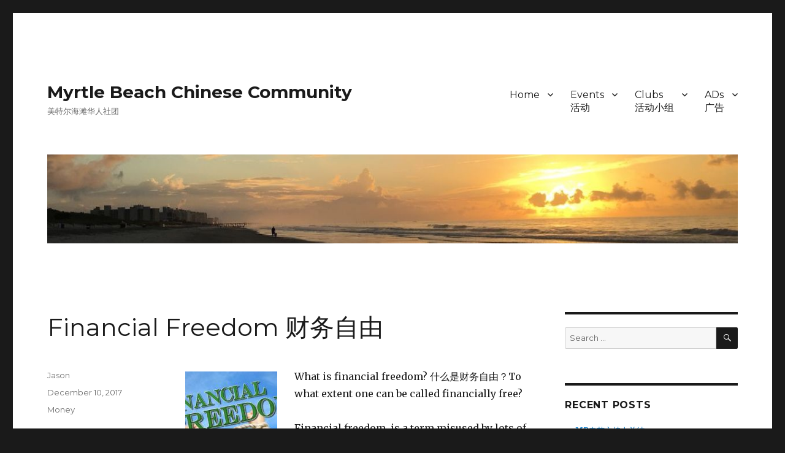

--- FILE ---
content_type: text/html; charset=UTF-8
request_url: http://mbchinesecommunity.com/?p=294
body_size: 33278
content:
<!DOCTYPE html>
<html lang="en-US" class="no-js">
<head>
	<meta charset="UTF-8">
	<meta name="viewport" content="width=device-width, initial-scale=1">
	<link rel="profile" href="http://gmpg.org/xfn/11">
		<script>(function(html){html.className = html.className.replace(/\bno-js\b/,'js')})(document.documentElement);</script>
<title>Financial Freedom 财务自由 &#8211; Myrtle Beach Chinese Community</title>
<link rel='dns-prefetch' href='//fonts.googleapis.com' />
<link rel='dns-prefetch' href='//s.w.org' />
<link rel="alternate" type="application/rss+xml" title="Myrtle Beach Chinese Community &raquo; Feed" href="http://mbchinesecommunity.com/?feed=rss2" />
<link rel="alternate" type="application/rss+xml" title="Myrtle Beach Chinese Community &raquo; Comments Feed" href="http://mbchinesecommunity.com/?feed=comments-rss2" />
		<script type="text/javascript">
			window._wpemojiSettings = {"baseUrl":"https:\/\/s.w.org\/images\/core\/emoji\/2.4\/72x72\/","ext":".png","svgUrl":"https:\/\/s.w.org\/images\/core\/emoji\/2.4\/svg\/","svgExt":".svg","source":{"concatemoji":"http:\/\/mbchinesecommunity.com\/wp-includes\/js\/wp-emoji-release.min.js?ver=4.9.3"}};
			!function(a,b,c){function d(a,b){var c=String.fromCharCode;l.clearRect(0,0,k.width,k.height),l.fillText(c.apply(this,a),0,0);var d=k.toDataURL();l.clearRect(0,0,k.width,k.height),l.fillText(c.apply(this,b),0,0);var e=k.toDataURL();return d===e}function e(a){var b;if(!l||!l.fillText)return!1;switch(l.textBaseline="top",l.font="600 32px Arial",a){case"flag":return!(b=d([55356,56826,55356,56819],[55356,56826,8203,55356,56819]))&&(b=d([55356,57332,56128,56423,56128,56418,56128,56421,56128,56430,56128,56423,56128,56447],[55356,57332,8203,56128,56423,8203,56128,56418,8203,56128,56421,8203,56128,56430,8203,56128,56423,8203,56128,56447]),!b);case"emoji":return b=d([55357,56692,8205,9792,65039],[55357,56692,8203,9792,65039]),!b}return!1}function f(a){var c=b.createElement("script");c.src=a,c.defer=c.type="text/javascript",b.getElementsByTagName("head")[0].appendChild(c)}var g,h,i,j,k=b.createElement("canvas"),l=k.getContext&&k.getContext("2d");for(j=Array("flag","emoji"),c.supports={everything:!0,everythingExceptFlag:!0},i=0;i<j.length;i++)c.supports[j[i]]=e(j[i]),c.supports.everything=c.supports.everything&&c.supports[j[i]],"flag"!==j[i]&&(c.supports.everythingExceptFlag=c.supports.everythingExceptFlag&&c.supports[j[i]]);c.supports.everythingExceptFlag=c.supports.everythingExceptFlag&&!c.supports.flag,c.DOMReady=!1,c.readyCallback=function(){c.DOMReady=!0},c.supports.everything||(h=function(){c.readyCallback()},b.addEventListener?(b.addEventListener("DOMContentLoaded",h,!1),a.addEventListener("load",h,!1)):(a.attachEvent("onload",h),b.attachEvent("onreadystatechange",function(){"complete"===b.readyState&&c.readyCallback()})),g=c.source||{},g.concatemoji?f(g.concatemoji):g.wpemoji&&g.twemoji&&(f(g.twemoji),f(g.wpemoji)))}(window,document,window._wpemojiSettings);
		</script>
		<style type="text/css">
img.wp-smiley,
img.emoji {
	display: inline !important;
	border: none !important;
	box-shadow: none !important;
	height: 1em !important;
	width: 1em !important;
	margin: 0 .07em !important;
	vertical-align: -0.1em !important;
	background: none !important;
	padding: 0 !important;
}
</style>
<link rel='stylesheet' id='ACT_css-css'  href='http://mbchinesecommunity.com/wp-content/plugins/list-all-posts-by-authors-nested-categories-and-titles/ACT.css?ver=4.9.3' type='text/css' media='all' />
<link rel='stylesheet' id='twentysixteen-fonts-css'  href='https://fonts.googleapis.com/css?family=Merriweather%3A400%2C700%2C900%2C400italic%2C700italic%2C900italic%7CMontserrat%3A400%2C700%7CInconsolata%3A400&#038;subset=latin%2Clatin-ext' type='text/css' media='all' />
<link rel='stylesheet' id='genericons-css'  href='http://mbchinesecommunity.com/wp-content/themes/twentysixteen/genericons/genericons.css?ver=3.4.1' type='text/css' media='all' />
<link rel='stylesheet' id='twentysixteen-style-css'  href='http://mbchinesecommunity.com/wp-content/themes/twentysixteen/style.css?ver=4.9.3' type='text/css' media='all' />
<!--[if lt IE 10]>
<link rel='stylesheet' id='twentysixteen-ie-css'  href='http://mbchinesecommunity.com/wp-content/themes/twentysixteen/css/ie.css?ver=20160816' type='text/css' media='all' />
<![endif]-->
<!--[if lt IE 9]>
<link rel='stylesheet' id='twentysixteen-ie8-css'  href='http://mbchinesecommunity.com/wp-content/themes/twentysixteen/css/ie8.css?ver=20160816' type='text/css' media='all' />
<![endif]-->
<!--[if lt IE 8]>
<link rel='stylesheet' id='twentysixteen-ie7-css'  href='http://mbchinesecommunity.com/wp-content/themes/twentysixteen/css/ie7.css?ver=20160816' type='text/css' media='all' />
<![endif]-->
<!--[if lt IE 9]>
<script type='text/javascript' src='http://mbchinesecommunity.com/wp-content/themes/twentysixteen/js/html5.js?ver=3.7.3'></script>
<![endif]-->
<script type='text/javascript' src='http://mbchinesecommunity.com/wp-includes/js/jquery/jquery.js?ver=1.12.4'></script>
<script type='text/javascript' src='http://mbchinesecommunity.com/wp-includes/js/jquery/jquery-migrate.min.js?ver=1.4.1'></script>
<link rel='https://api.w.org/' href='http://mbchinesecommunity.com/index.php?rest_route=/' />
<link rel="EditURI" type="application/rsd+xml" title="RSD" href="http://mbchinesecommunity.com/xmlrpc.php?rsd" />
<link rel="wlwmanifest" type="application/wlwmanifest+xml" href="http://mbchinesecommunity.com/wp-includes/wlwmanifest.xml" /> 
<link rel='prev' title='致大家的一封信' href='http://mbchinesecommunity.com/?p=1' />
<link rel='next' title='Fishing in SC 南卡垂钓' href='http://mbchinesecommunity.com/?p=388' />
<link rel="canonical" href="http://mbchinesecommunity.com/?p=294" />
<link rel='shortlink' href='http://mbchinesecommunity.com/?p=294' />
<link rel="alternate" type="application/json+oembed" href="http://mbchinesecommunity.com/index.php?rest_route=%2Foembed%2F1.0%2Fembed&#038;url=http%3A%2F%2Fmbchinesecommunity.com%2F%3Fp%3D294" />
<link rel="alternate" type="text/xml+oembed" href="http://mbchinesecommunity.com/index.php?rest_route=%2Foembed%2F1.0%2Fembed&#038;url=http%3A%2F%2Fmbchinesecommunity.com%2F%3Fp%3D294&#038;format=xml" />
		<style type="text/css">.recentcomments a{display:inline !important;padding:0 !important;margin:0 !important;}</style>
		</head>

<body class="post-template-default single single-post postid-294 single-format-standard group-blog">
<div id="page" class="site">
	<div class="site-inner">
		<a class="skip-link screen-reader-text" href="#content">Skip to content</a>

		<header id="masthead" class="site-header" role="banner">
			<div class="site-header-main">
				<div class="site-branding">
					
											<p class="site-title"><a href="http://mbchinesecommunity.com/" rel="home">Myrtle Beach Chinese Community</a></p>
											<p class="site-description">美特尔海滩华人社团</p>
									</div><!-- .site-branding -->

									<button id="menu-toggle" class="menu-toggle">Menu</button>

					<div id="site-header-menu" class="site-header-menu">
													<nav id="site-navigation" class="main-navigation" role="navigation" aria-label="Primary Menu">
								<div class="menu-top-menu-container"><ul id="menu-top-menu" class="primary-menu"><li id="menu-item-14" class="menu-item menu-item-type-custom menu-item-object-custom menu-item-home menu-item-has-children menu-item-14"><a href="http://mbchinesecommunity.com">Home</a>
<ul class="sub-menu">
	<li id="menu-item-268" class="menu-item menu-item-type-post_type menu-item-object-page menu-item-268"><a href="http://mbchinesecommunity.com/?page_id=266">Blogs 博客</a></li>
	<li id="menu-item-33" class="menu-item menu-item-type-post_type menu-item-object-page menu-item-33"><a href="http://mbchinesecommunity.com/?page_id=19">About 关于我们</a></li>
	<li id="menu-item-32" class="menu-item menu-item-type-post_type menu-item-object-page menu-item-32"><a href="http://mbchinesecommunity.com/?page_id=22">Contact Us 联系我们</a></li>
</ul>
</li>
<li id="menu-item-57" class="menu-item menu-item-type-custom menu-item-object-custom menu-item-has-children menu-item-57"><a href="#">Events<br>活动</a>
<ul class="sub-menu">
	<li id="menu-item-724" class="menu-item menu-item-type-custom menu-item-object-custom menu-item-has-children menu-item-724"><a href="#">2018</a>
	<ul class="sub-menu">
		<li id="menu-item-679" class="menu-item menu-item-type-post_type menu-item-object-page menu-item-679"><a href="http://mbchinesecommunity.com/?page_id=677">Spring Festival Photos<br>春节活动照片</a></li>
		<li id="menu-item-735" class="menu-item menu-item-type-post_type menu-item-object-page menu-item-735"><a href="http://mbchinesecommunity.com/?page_id=731">Spring Festival Videos<br>春节活动视频</a></li>
		<li id="menu-item-818" class="menu-item menu-item-type-post_type menu-item-object-page menu-item-818"><a href="http://mbchinesecommunity.com/?page_id=815">庆中秋</a></li>
		<li id="menu-item-327" class="menu-item menu-item-type-post_type menu-item-object-page menu-item-327"><a href="http://mbchinesecommunity.com/?page_id=325">Halloween万圣节</a></li>
		<li id="menu-item-367" class="menu-item menu-item-type-post_type menu-item-object-page menu-item-367"><a href="http://mbchinesecommunity.com/?page_id=365">Chinese School Opening<br>中文学校开学</a></li>
		<li id="menu-item-414" class="menu-item menu-item-type-post_type menu-item-object-page menu-item-414"><a href="http://mbchinesecommunity.com/?page_id=412">Contributors 捐款人</a></li>
	</ul>
</li>
	<li id="menu-item-723" class="menu-item menu-item-type-custom menu-item-object-custom menu-item-has-children menu-item-723"><a href="#">2019</a>
	<ul class="sub-menu">
		<li id="menu-item-812" class="menu-item menu-item-type-post_type menu-item-object-page menu-item-812"><a href="http://mbchinesecommunity.com/?page_id=780">Spring Festival Photos<br>春节活动照片</a></li>
		<li id="menu-item-743" class="menu-item menu-item-type-post_type menu-item-object-page menu-item-743"><a href="http://mbchinesecommunity.com/?page_id=739">Spring Festival Videos<br>春节活动视频</a></li>
		<li id="menu-item-770" class="menu-item menu-item-type-post_type menu-item-object-page menu-item-770"><a href="http://mbchinesecommunity.com/?page_id=767">Spring Festival Contributors<br>春节活动捐款人</a></li>
		<li id="menu-item-892" class="menu-item menu-item-type-post_type menu-item-object-page menu-item-892"><a href="http://mbchinesecommunity.com/?page_id=866">Dragon Boat Race Photos 1<br>龙舟比赛照片1</a></li>
		<li id="menu-item-939" class="menu-item menu-item-type-post_type menu-item-object-page menu-item-939"><a href="http://mbchinesecommunity.com/?page_id=936">Dragon Boat Photo 2 龙舟赛照片2</a></li>
		<li id="menu-item-942" class="menu-item menu-item-type-post_type menu-item-object-page menu-item-942"><a href="http://mbchinesecommunity.com/?page_id=940">Dragon Boat Video<br>龙舟赛视频</a></li>
	</ul>
</li>
</ul>
</li>
<li id="menu-item-47" class="menu-item menu-item-type-custom menu-item-object-custom menu-item-has-children menu-item-47"><a href="#">Clubs<BR>活动小组</a>
<ul class="sub-menu">
	<li id="menu-item-107" class="menu-item menu-item-type-post_type menu-item-object-page menu-item-has-children menu-item-107"><a href="http://mbchinesecommunity.com/?page_id=104">Choir 合唱团</a>
	<ul class="sub-menu">
		<li id="menu-item-775" class="menu-item menu-item-type-post_type menu-item-object-page menu-item-775"><a href="http://mbchinesecommunity.com/?page_id=771">Choir Performance Collection 表演集锦</a></li>
	</ul>
</li>
	<li id="menu-item-117" class="menu-item menu-item-type-post_type menu-item-object-page menu-item-has-children menu-item-117"><a href="http://mbchinesecommunity.com/?page_id=116">Dancing 舞蹈团</a>
	<ul class="sub-menu">
		<li id="menu-item-583" class="menu-item menu-item-type-post_type menu-item-object-page menu-item-583"><a href="http://mbchinesecommunity.com/?page_id=574">Dance with Confidence<br>舞出自信人生</a></li>
		<li id="menu-item-738" class="menu-item menu-item-type-post_type menu-item-object-page menu-item-738"><a href="http://mbchinesecommunity.com/?page_id=736">Performance Collection 表演集锦</a></li>
	</ul>
</li>
	<li id="menu-item-45" class="menu-item menu-item-type-post_type menu-item-object-page menu-item-45"><a href="http://mbchinesecommunity.com/?page_id=41">Badminton 羽毛球</a></li>
	<li id="menu-item-46" class="menu-item menu-item-type-post_type menu-item-object-page menu-item-46"><a href="http://mbchinesecommunity.com/?page_id=43">Bible Study 查经</a></li>
</ul>
</li>
<li id="menu-item-88" class="menu-item menu-item-type-custom menu-item-object-custom menu-item-has-children menu-item-88"><a href="#">ADs<BR>广告</a>
<ul class="sub-menu">
	<li id="menu-item-15" class="menu-item menu-item-type-post_type menu-item-object-page menu-item-15"><a href="http://mbchinesecommunity.com/?page_id=2">ADs 广告集锦</a></li>
	<li id="menu-item-68" class="menu-item menu-item-type-post_type menu-item-object-page menu-item-68"><a href="http://mbchinesecommunity.com/?page_id=67">Dr. Dong 董医生</a></li>
</ul>
</li>
</ul></div>							</nav><!-- .main-navigation -->
						
											</div><!-- .site-header-menu -->
							</div><!-- .site-header-main -->

											<div class="header-image">
					<a href="http://mbchinesecommunity.com/" rel="home">
						<img src="http://mbchinesecommunity.com/wp-content/uploads/2017/11/header.jpg" srcset="http://mbchinesecommunity.com/wp-content/uploads/2017/11/header-300x39.jpg 300w, http://mbchinesecommunity.com/wp-content/uploads/2017/11/header-768x99.jpg 768w, http://mbchinesecommunity.com/wp-content/uploads/2017/11/header-1024x132.jpg 1024w, http://mbchinesecommunity.com/wp-content/uploads/2017/11/header.jpg 1200w" sizes="(max-width: 709px) 85vw, (max-width: 909px) 81vw, (max-width: 1362px) 88vw, 1200px" width="1200" height="155" alt="Myrtle Beach Chinese Community">
					</a>
				</div><!-- .header-image -->
					</header><!-- .site-header -->

		<div id="content" class="site-content">

<div id="primary" class="content-area">
	<main id="main" class="site-main" role="main">
		
<article id="post-294" class="post-294 post type-post status-publish format-standard hentry category-money">
	<header class="entry-header">
		<h1 class="entry-title">Financial Freedom 财务自由</h1>	</header><!-- .entry-header -->

	
	
	<div class="entry-content">
		<p><img class="alignleft size-thumbnail wp-image-295" src="http://mbchinesecommunity.com/wp-content/uploads/2017/12/Financial-Freedom-rope-150x150.jpg" alt="" width="150" height="150" />What is financial freedom? 什么是财务自由？To what extent one can be called financially free?</p>
<p>Financial freedom, is a term misused by lots of writers / talkers, and misunderstood by lots of people.<span id="more-294"></span> Some people believe it is financial independence, while more people equal it to being rich. Both perceptions are wrong.</p>
<p>Financial freedom is a state that a person can live freely without having to work, without work income, depends only on his wealth, or passive income, or both.</p>
<p>According to IRS definition, passive income is rent, dividend, interest, patent fee, or royalty fee. The reason it is called passive is that one doesn&#8217;t have to work actively and incomes arrive passively.</p>
<p>There are two forms of working: one is working for other people, i.e., employed; the other is working for oneself, i.e., self-employed.</p>
<p>Lots of people are financially independent but don&#8217;t have financial freedom yet, because they have to work and their only income is work income, or active income.</p>
<p>Financial freedom neither means being rich. Getting financial freedom does not mean getting rich. One does not have to be rich to be called financially free. Of course, rich people are financially free.</p>
<p>As long as a person&#8217;s passive income or wealth can support his expense for the rest of his life, he is financially free.</p>
<p>Financial Freedom = (passive income &gt;= expense)</p>
<p>From the equation above we can see, two approaches existed to achieve financial freedom: one is from income side, increasing passive income; the other is from expense side, decreasing expense.</p>
<p>Requirement on both income and expense sides are pretty flexible. One can live under means, move to low expense area such as Myrtle Beach, thus lower the income requirement. On the other hand, one can increase income and have a higher living standard.</p>
<p>Hence, there is no absolute number for how much money a person must have to be financially free. Some can live on $50K a year, while typical middle class&#8217;s annual income is $100K.</p>
<p>Assuming $100,00 per year, and 5% return on investment, then the net capital will have to be $2mm (2 million US dollars). $2mm investment * 5% ROI = $100K income. For middle class living standard, financial freedom requires $2mm <i>asset</i>.</p>
<p>It is not cash, it is asset. Cash will devalue while asset may appreciate or generate income. Asset is the money invested, on rental property, stock, bond, foreign currency, virtual currency such as Bitcoin, collectible such as art, gold / silver, early stage investment, etc.</p>
<p>Generally speaking, in America, net asset two million dollars is the number for financial freedom, while five million dollars is the line for being rich.</p>
<p>Financial freedom is a step between middle class and riches, a milestone on the road to becoming rich.</p>
<p>To be financially free, you either make a lot of money by whatever means, or generate enough passive income to cover all expense, through investment.</p>
<p><img class="size-medium wp-image-296 alignright" src="http://mbchinesecommunity.com/wp-content/uploads/2017/12/NotHaveToWork-221x300.jpg" alt="" width="221" height="300" srcset="http://mbchinesecommunity.com/wp-content/uploads/2017/12/NotHaveToWork-221x300.jpg 221w, http://mbchinesecommunity.com/wp-content/uploads/2017/12/NotHaveToWork.jpg 434w" sizes="(max-width: 221px) 85vw, 221px" />什么是财务自由？很多人有误解，要么以为是财务独立，要么跟发财划等号。</p>
<p>财务自由指的是不用工作，还可以活得好好的，最好是保持原先的生活水平。</p>
<p>一个人如果有很多钱，他当然可以坐吃山空，不工作。这个大家都理解。今天我们谈的不是这个。</p>
<p>今天我们谈的是，不工作了，钱从哪里来。它不是从存款来，不是坐吃山空。它应该是可持续的。一个人应该有收入，来支付所有开销。但是这个收入不是工资，不是工作的收入，否则就不叫财务自由。</p>
<p>很多人只有工作收入，不工作就没收入。他们到这里就卡壳了。</p>
<p>有的人有工作外的收入，比如版权费，专利费，租金，股息，分红。这种收入，按照国税局的定义，叫做被动收入。这种收入不需要去主动工作，就可以获得。</p>
<p>当一个人的被动收入足够他的开销的时候，他就财务自由了。如果他愿意，他可以辞掉工作，退休到美特尔海滩，天天在海滩上晒太阳。</p>
<p>财务自由 = （被动收入 &gt;= 开销）</p>
<p>从上面这个方程式可以看出，实现财务自由有两条途径：一是从公式左边入手，增加被动收入；二是从公式右边入手，减少支出，降低生活水平，换小一点的房子，或搬到生活费低一点的地方比如说美特尔海滩。</p>
<p>那么要多少收入才够？有没有一个具体的数目？</p>
<p>按照上面的公式，收入其实是很灵活的，没有硬性规定。有的人一年五万也可以过得不错。有的地方没有二十万不行。公认的中产阶级的收入标准是十万年薪。</p>
<p>假定被动收入是10万，那么要多少资产，才能够产生那个回报？</p>
<p>在美国，社会平均回报率是5%，出租房的回报率是5-6% 无杠杆，美股一百多年来的平均回报率为6%。</p>
<p>被动收入10万，回报率5%，资产投入必须是200万，因为 200万 * 5% ROI = 10万回报。</p>
<p>注意，这里讲的是资产，不是现金。现金会贬值，而资产会增值，或带来现金流/被动收入。</p>
<p>在美国，200万美元净资产是一条线，划分中产阶级和财务自由。有200万资产，通常就认为是财务自由了，而且退休后仍然可以维持中产生活。可惜这个水准不算富人。富人的标准是净资产500万美元。</p>
<p>所以说财务自由跟发财是两码事。财务自由也不是财务独立，后者指的是经济上不依靠别人，比如小孩子工作后就可以不再依赖父母。</p>
<p>想要实现财务自由，就要积累被动收入，就要投资。</p>
<p>投资的项目/标的/渠道有很多，比如实业，房地产，收藏品（艺术品等），股票，债券，外汇，虚拟货币（比特币等），风投（天使投资等）。这个我们以后再谈。</p>
<p>P.S. 有的人用财富自由这个词，也错了。财务自由这个词是从英文翻译过来的。财富的对应单词是fortune，不是finance。</p>
	</div><!-- .entry-content -->

	<footer class="entry-footer">
		<span class="byline"><span class="author vcard"><span class="screen-reader-text">Author </span> <a class="url fn n" href="http://mbchinesecommunity.com/?author=4">Jason</a></span></span><span class="posted-on"><span class="screen-reader-text">Posted on </span><a href="http://mbchinesecommunity.com/?p=294" rel="bookmark"><time class="entry-date published" datetime="2017-12-10T20:48:07+00:00">December 10, 2017</time><time class="updated" datetime="2017-12-13T20:01:30+00:00">December 13, 2017</time></a></span><span class="cat-links"><span class="screen-reader-text">Categories </span><a href="http://mbchinesecommunity.com/?cat=14" rel="category">Money</a></span>			</footer><!-- .entry-footer -->
</article><!-- #post-## -->

	<nav class="navigation post-navigation" role="navigation">
		<h2 class="screen-reader-text">Post navigation</h2>
		<div class="nav-links"><div class="nav-previous"><a href="http://mbchinesecommunity.com/?p=1" rel="prev"><span class="meta-nav" aria-hidden="true">Previous</span> <span class="screen-reader-text">Previous post:</span> <span class="post-title">致大家的一封信</span></a></div><div class="nav-next"><a href="http://mbchinesecommunity.com/?p=388" rel="next"><span class="meta-nav" aria-hidden="true">Next</span> <span class="screen-reader-text">Next post:</span> <span class="post-title">Fishing in SC 南卡垂钓</span></a></div></div>
	</nav>
	</main><!-- .site-main -->

	
</div><!-- .content-area -->


	<aside id="secondary" class="sidebar widget-area" role="complementary">
		<section id="search-2" class="widget widget_search">
<form role="search" method="get" class="search-form" action="http://mbchinesecommunity.com/">
	<label>
		<span class="screen-reader-text">Search for:</span>
		<input type="search" class="search-field" placeholder="Search &hellip;" value="" name="s" />
	</label>
	<button type="submit" class="search-submit"><span class="screen-reader-text">Search</span></button>
</form>
</section>		<section id="recent-posts-2" class="widget widget_recent_entries">		<h2 class="widget-title">Recent Posts</h2>		<ul>
											<li>
					<a href="http://mbchinesecommunity.com/?p=717">MB春节主持人总结</a>
									</li>
											<li>
					<a href="http://mbchinesecommunity.com/?p=704">Badminton Team One Year<br>成长篇 &#8211; 写在羽球队一周年之际</a>
									</li>
											<li>
					<a href="http://mbchinesecommunity.com/?p=654">Solo by Zhuang Xuan<br>庄璇独唱《我爱你中国》</a>
									</li>
											<li>
					<a href="http://mbchinesecommunity.com/?p=633">Chinese Painting Brush 毛笔字</a>
									</li>
											<li>
					<a href="http://mbchinesecommunity.com/?p=625">春节活动感想 by董怡平 Alice Dong</a>
									</li>
					</ul>
		</section><section id="recent-comments-2" class="widget widget_recent_comments"><h2 class="widget-title">Recent Comments</h2><ul id="recentcomments"></ul></section><section id="archives-2" class="widget widget_archive"><h2 class="widget-title">Archives</h2>		<ul>
			<li><a href='http://mbchinesecommunity.com/?m=201902'>February 2019</a>&nbsp;(1)</li>
	<li><a href='http://mbchinesecommunity.com/?m=201806'>June 2018</a>&nbsp;(1)</li>
	<li><a href='http://mbchinesecommunity.com/?m=201804'>April 2018</a>&nbsp;(1)</li>
	<li><a href='http://mbchinesecommunity.com/?m=201803'>March 2018</a>&nbsp;(11)</li>
	<li><a href='http://mbchinesecommunity.com/?m=201712'>December 2017</a>&nbsp;(3)</li>
	<li><a href='http://mbchinesecommunity.com/?m=201711'>November 2017</a>&nbsp;(6)</li>
		</ul>
		</section><section id="categories-2" class="widget widget_categories"><h2 class="widget-title">Categories</h2>		<ul>
	<li class="cat-item cat-item-3"><a href="http://mbchinesecommunity.com/?cat=3" title="公告等">Announcement</a> (4)
</li>
	<li class="cat-item cat-item-19"><a href="http://mbchinesecommunity.com/?cat=19" >Ceremony</a> (11)
</li>
	<li class="cat-item cat-item-16"><a href="http://mbchinesecommunity.com/?cat=16" >Garden</a> (2)
</li>
	<li class="cat-item cat-item-11"><a href="http://mbchinesecommunity.com/?cat=11" title="保健">Health</a> (1)
</li>
	<li class="cat-item cat-item-14"><a href="http://mbchinesecommunity.com/?cat=14" title="金钱">Money</a> (1)
</li>
	<li class="cat-item cat-item-17"><a href="http://mbchinesecommunity.com/?cat=17" >Sports</a> (1)
</li>
	<li class="cat-item cat-item-15"><a href="http://mbchinesecommunity.com/?cat=15" >Taste Life</a> (8)
</li>
	<li class="cat-item cat-item-1"><a href="http://mbchinesecommunity.com/?cat=1" >Uncategorized</a> (1)
</li>
		</ul>
</section><section id="meta-3" class="widget widget_meta"><h2 class="widget-title">Meta</h2>			<ul>
						<li><a href="http://mbchinesecommunity.com/wp-login.php">Log in</a></li>
			<li><a href="http://mbchinesecommunity.com/?feed=rss2">Entries <abbr title="Really Simple Syndication">RSS</abbr></a></li>
			<li><a href="http://mbchinesecommunity.com/?feed=comments-rss2">Comments <abbr title="Really Simple Syndication">RSS</abbr></a></li>
			<li><a href="https://wordpress.org/" title="Powered by WordPress, state-of-the-art semantic personal publishing platform.">WordPress.org</a></li>			</ul>
			</section>	</aside><!-- .sidebar .widget-area -->

		</div><!-- .site-content -->

		<footer id="colophon" class="site-footer" role="contentinfo">
							<nav class="main-navigation" role="navigation" aria-label="Footer Primary Menu">
					<div class="menu-top-menu-container"><ul id="menu-top-menu-1" class="primary-menu"><li class="menu-item menu-item-type-custom menu-item-object-custom menu-item-home menu-item-has-children menu-item-14"><a href="http://mbchinesecommunity.com">Home</a>
<ul class="sub-menu">
	<li class="menu-item menu-item-type-post_type menu-item-object-page menu-item-268"><a href="http://mbchinesecommunity.com/?page_id=266">Blogs 博客</a></li>
	<li class="menu-item menu-item-type-post_type menu-item-object-page menu-item-33"><a href="http://mbchinesecommunity.com/?page_id=19">About 关于我们</a></li>
	<li class="menu-item menu-item-type-post_type menu-item-object-page menu-item-32"><a href="http://mbchinesecommunity.com/?page_id=22">Contact Us 联系我们</a></li>
</ul>
</li>
<li class="menu-item menu-item-type-custom menu-item-object-custom menu-item-has-children menu-item-57"><a href="#">Events<br>活动</a>
<ul class="sub-menu">
	<li class="menu-item menu-item-type-custom menu-item-object-custom menu-item-has-children menu-item-724"><a href="#">2018</a>
	<ul class="sub-menu">
		<li class="menu-item menu-item-type-post_type menu-item-object-page menu-item-679"><a href="http://mbchinesecommunity.com/?page_id=677">Spring Festival Photos<br>春节活动照片</a></li>
		<li class="menu-item menu-item-type-post_type menu-item-object-page menu-item-735"><a href="http://mbchinesecommunity.com/?page_id=731">Spring Festival Videos<br>春节活动视频</a></li>
		<li class="menu-item menu-item-type-post_type menu-item-object-page menu-item-818"><a href="http://mbchinesecommunity.com/?page_id=815">庆中秋</a></li>
		<li class="menu-item menu-item-type-post_type menu-item-object-page menu-item-327"><a href="http://mbchinesecommunity.com/?page_id=325">Halloween万圣节</a></li>
		<li class="menu-item menu-item-type-post_type menu-item-object-page menu-item-367"><a href="http://mbchinesecommunity.com/?page_id=365">Chinese School Opening<br>中文学校开学</a></li>
		<li class="menu-item menu-item-type-post_type menu-item-object-page menu-item-414"><a href="http://mbchinesecommunity.com/?page_id=412">Contributors 捐款人</a></li>
	</ul>
</li>
	<li class="menu-item menu-item-type-custom menu-item-object-custom menu-item-has-children menu-item-723"><a href="#">2019</a>
	<ul class="sub-menu">
		<li class="menu-item menu-item-type-post_type menu-item-object-page menu-item-812"><a href="http://mbchinesecommunity.com/?page_id=780">Spring Festival Photos<br>春节活动照片</a></li>
		<li class="menu-item menu-item-type-post_type menu-item-object-page menu-item-743"><a href="http://mbchinesecommunity.com/?page_id=739">Spring Festival Videos<br>春节活动视频</a></li>
		<li class="menu-item menu-item-type-post_type menu-item-object-page menu-item-770"><a href="http://mbchinesecommunity.com/?page_id=767">Spring Festival Contributors<br>春节活动捐款人</a></li>
		<li class="menu-item menu-item-type-post_type menu-item-object-page menu-item-892"><a href="http://mbchinesecommunity.com/?page_id=866">Dragon Boat Race Photos 1<br>龙舟比赛照片1</a></li>
		<li class="menu-item menu-item-type-post_type menu-item-object-page menu-item-939"><a href="http://mbchinesecommunity.com/?page_id=936">Dragon Boat Photo 2 龙舟赛照片2</a></li>
		<li class="menu-item menu-item-type-post_type menu-item-object-page menu-item-942"><a href="http://mbchinesecommunity.com/?page_id=940">Dragon Boat Video<br>龙舟赛视频</a></li>
	</ul>
</li>
</ul>
</li>
<li class="menu-item menu-item-type-custom menu-item-object-custom menu-item-has-children menu-item-47"><a href="#">Clubs<BR>活动小组</a>
<ul class="sub-menu">
	<li class="menu-item menu-item-type-post_type menu-item-object-page menu-item-has-children menu-item-107"><a href="http://mbchinesecommunity.com/?page_id=104">Choir 合唱团</a>
	<ul class="sub-menu">
		<li class="menu-item menu-item-type-post_type menu-item-object-page menu-item-775"><a href="http://mbchinesecommunity.com/?page_id=771">Choir Performance Collection 表演集锦</a></li>
	</ul>
</li>
	<li class="menu-item menu-item-type-post_type menu-item-object-page menu-item-has-children menu-item-117"><a href="http://mbchinesecommunity.com/?page_id=116">Dancing 舞蹈团</a>
	<ul class="sub-menu">
		<li class="menu-item menu-item-type-post_type menu-item-object-page menu-item-583"><a href="http://mbchinesecommunity.com/?page_id=574">Dance with Confidence<br>舞出自信人生</a></li>
		<li class="menu-item menu-item-type-post_type menu-item-object-page menu-item-738"><a href="http://mbchinesecommunity.com/?page_id=736">Performance Collection 表演集锦</a></li>
	</ul>
</li>
	<li class="menu-item menu-item-type-post_type menu-item-object-page menu-item-45"><a href="http://mbchinesecommunity.com/?page_id=41">Badminton 羽毛球</a></li>
	<li class="menu-item menu-item-type-post_type menu-item-object-page menu-item-46"><a href="http://mbchinesecommunity.com/?page_id=43">Bible Study 查经</a></li>
</ul>
</li>
<li class="menu-item menu-item-type-custom menu-item-object-custom menu-item-has-children menu-item-88"><a href="#">ADs<BR>广告</a>
<ul class="sub-menu">
	<li class="menu-item menu-item-type-post_type menu-item-object-page menu-item-15"><a href="http://mbchinesecommunity.com/?page_id=2">ADs 广告集锦</a></li>
	<li class="menu-item menu-item-type-post_type menu-item-object-page menu-item-68"><a href="http://mbchinesecommunity.com/?page_id=67">Dr. Dong 董医生</a></li>
</ul>
</li>
</ul></div>				</nav><!-- .main-navigation -->
			
			
			<div class="site-info">
								<span class="site-title"><a href="http://mbchinesecommunity.com/" rel="home">Myrtle Beach Chinese Community</a></span>
				<a href="https://wordpress.org/">Proudly powered by WordPress</a>
			</div><!-- .site-info -->
		</footer><!-- .site-footer -->
	</div><!-- .site-inner -->
</div><!-- .site -->

<script type='text/javascript' src='http://mbchinesecommunity.com/wp-content/themes/twentysixteen/js/skip-link-focus-fix.js?ver=20160816'></script>
<script type='text/javascript'>
/* <![CDATA[ */
var screenReaderText = {"expand":"expand child menu","collapse":"collapse child menu"};
/* ]]> */
</script>
<script type='text/javascript' src='http://mbchinesecommunity.com/wp-content/themes/twentysixteen/js/functions.js?ver=20160816'></script>
<script type='text/javascript' src='http://mbchinesecommunity.com/wp-includes/js/wp-embed.min.js?ver=4.9.3'></script>
</body>
</html>
